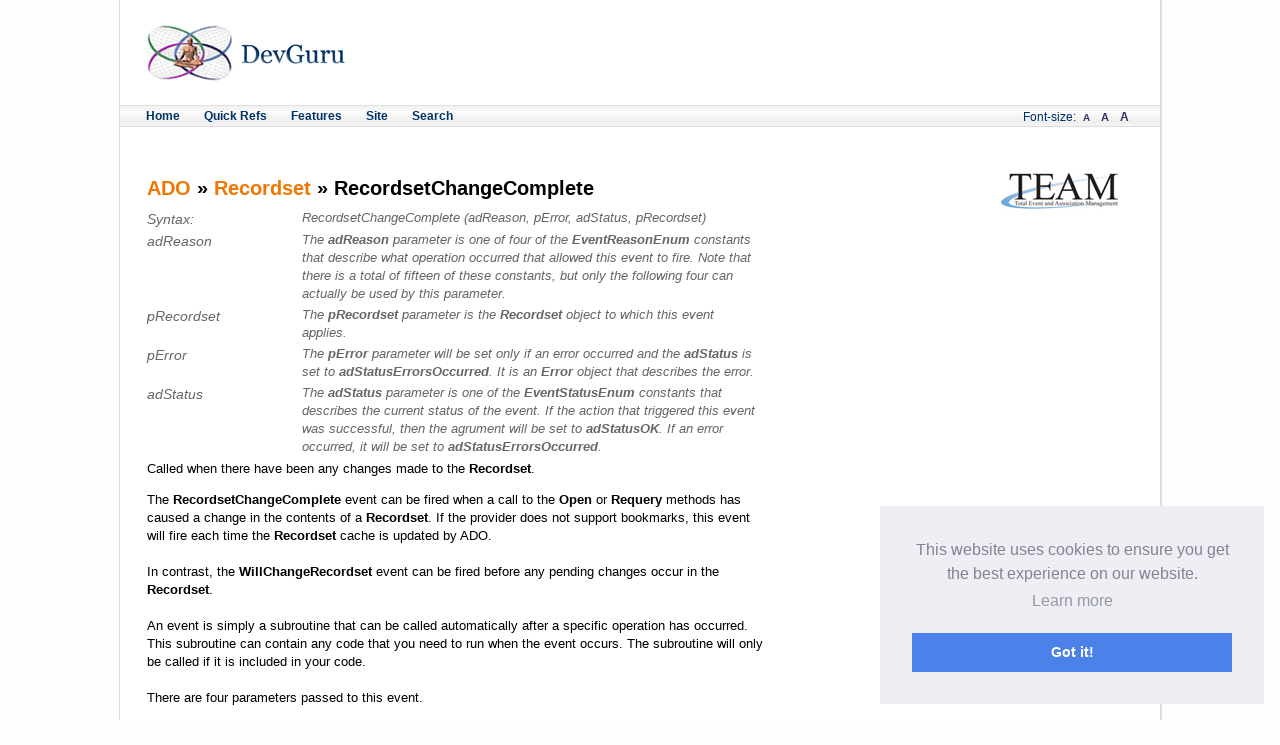

--- FILE ---
content_type: text/html
request_url: https://devguru.com/content/technologies/ado/recordset-recordsetchangecomplete.html
body_size: 6809
content:
<!DOCTYPE html PUBLIC "-//W3C//DTD XHTML 1.0 Strict//EN"
    "http://www.w3.org/TR/xhtml1/DTD/xhtml1-strict.dtd">
<html xmlns="http://www.w3.org/1999/xhtml" xml:lang="en" lang="en" dir="ltr">
    <head>
<meta http-equiv="Content-Type" content="text/html; charset=utf-8" />
        <meta http-equiv="Content-Type" content="text/html; charset=utf-8" />
<link rel="shortcut icon" href="../../../devguru_favicon.ico" type="image/x-icon" />
<link rel="schema.dc" href="http://purl.org/dc/elements/1.1/" />
<meta property="og:title" content="ADO   &gt;&gt; Recordset &gt;&gt; RecordsetChangeComplete" />
<meta name="description" content="ADO » Recordset » RecordsetChangeComplete Syntax: RecordsetChangeComplete (adReason, pError, adStatus, pRecordset)adReasonThe adReason parameter is one of four of the EventReasonEnum constants that describe what operation occurred that allowed this event to fire." />
<meta name="dcterms.description" content="ADO » Recordset » RecordsetChangeComplete Syntax: RecordsetChangeComplete (adReason, pError, adStatus, pRecordset)adReasonThe adReason parameter is one of four of the EventReasonEnum constants that describe what operation occurred that allowed this event to fire." />
<meta property="og:description" content="ADO » Recordset » RecordsetChangeComplete Syntax: RecordsetChangeComplete (adReason, pError, adStatus, pRecordset)adReasonThe adReason parameter is one of four of the EventReasonEnum constants that describe what operation occurred that allowed this event to fire." />
<meta name="keywords" content="content,name" />
<meta name="dcterms.date" content="2012-04-05T00:00:00Z" />
<link rel="canonical" href="recordset-recordsetchangecomplete.html" />
<meta property="og:url" content="http://www.devguru.com/content/technologies/ado/recordset-recordsetchangecomplete.html" />
<meta name="revisit-after" content="1 day" />
        <META http-equiv="Content-Type" content="text/html; charset=utf-8">
        <meta name="subject" content="ADO" />
<meta name="title" content="ADO, Tutorials, Example Code, Reference, Resources, Help" />
<meta name="keywords" content="help, database, SQL, tutorial, howto, ADO basics, ADO, Help, ADO, Tutorials, ADO, Programming, ADO, Code, ADO, Free" />
<meta name="description" content="The DevGuru ADO Quick Reference is the definitive ADO reference and tutorial resource on the web, with hundreds of ready to use examples for you to include in your projects." />
<meta name="robots" content="all" />
<meta http-equiv="pragma" content="no-cache" />



        <title>ADO   &gt;&gt; Recordset &gt;&gt; RecordsetChangeComplete | DevGuru</title>
        <link type="text/css" rel="stylesheet" media="all" href="../../../css/node.css" />
<link type="text/css" rel="stylesheet" media="all" href="../../../css/defaults.css" />
<link type="text/css" rel="stylesheet" media="all" href="../../../css/system.css" />
<link type="text/css" rel="stylesheet" media="all" href="../../../css/system-menus.css" />
<link type="text/css" rel="stylesheet" media="all" href="../../../css/user.css" />
<link type="text/css" rel="stylesheet" media="all" href="../../../css/fckeditor.css" />
<link type="text/css" rel="stylesheet" media="all" href="../../../css/nice_menus.css" />
<link type="text/css" rel="stylesheet" media="all" href="../../../css/style.css" />
<link type="text/css" rel="stylesheet" media="all" href="../../../css/large.css" />
<link type="text/css" rel="stylesheet" media="all" href="../../../css/medium.css" />
<link type="text/css" rel="stylesheet" media="all" href="../../../css/small.css" />
<link type="text/css" rel="stylesheet" media="all" href="../../../css/menu.css" />
        <script type="text/javascript" src="../../../js/jquery.js"></script>
<script type="text/javascript" src="../../../js/drupal.js"></script>
<script type="text/javascript" src="../../../js/superfish.js"></script>
<script type="text/javascript" src="../../../js/jquery.bgiframe.min.js"></script>
<script type="text/javascript" src="../../../js/jquery.hoverIntent.minified.js"></script>
<script type="text/javascript" src="../../../js/nice_menus.js"></script>
<!-- <script src="https://vibrant.mgr.consensu.org/consent_widget.js"/> -->
<script type="text/javascript">
<!--//--><![CDATA[//><!--
jQuery.extend(Drupal.settings, { "basePath": "/", "nice_menus_options": { "delay": "800", "speed": "normal" } });
//--><!]]>
</script>
        <!--<div class="breadcrumb"><a href="/">Home</a></div>-->

        <script type="text/javascript" src="../../../js/dgscripts.js"></script>

        
    <!-- <script async src="//pagead2.googlesyndication.com/pagead/js/adsbygoogle.js"></script><script>     (adsbygoogle = window.adsbygoogle || []).push({          google_ad_client: "ca-pub-6617455686567780",enable_page_level_ads: true     });</script> -->
	
		<link rel="stylesheet" type="text/css" href="https://cdnjs.cloudflare.com/ajax/libs/cookieconsent2/3.0.3/cookieconsent.min.css" />
<script src="https://cdnjs.cloudflare.com/ajax/libs/cookieconsent2/3.0.3/cookieconsent.min.js"></script>
<script>
window.addEventListener("load", function(){
window.cookieconsent.initialise({
  "palette": {
    "popup": {
      "background": "#edeff5",
      "text": "#838391"
    },
    "button": {
      "background": "#4b81e8"
    }
  },
  "position": "bottom-right",
  "content": {
    "href": "http://devguru.com/content/include/privacy.html"
  }
})});
</script>

</head>
    <body class="not-front not-logged-in page-node node-type-page two-sidebars">
        <!-- Body Section Start -->
        <div id="glue">


            

            <!-- header section Start -->
            <div id="TopLeaderBoard">
                                            </div>

            <div id="header">
                <h1>
                   <a href="../../../index.html" title="Devguru Logo to Home "><img src="../../../images/logo.png" alt="Devguru Home" title="Devguru logo" /></a>                 </h1>

                <div id="HeaderBanner">
                </div>
                                    <div id="menunavcontainer">
                    <div id="block-nice_menus-1" class="clear-block block block-nice_menus">

  <h2><span class="nice-menu-hide-title">Primary links</span></h2>

  <div class="content"><ul id="nice-menu-1"><li><a href="../../../home.html" title="Devguru Home menu">Home</a></li>
<li><a href="../technologies.html" title="technologies home">Quick Refs</a><ul><li><a href="home.html" title="ado home">ADO</a></li>
<li><a href="../asp/home.html" title="asp home">ASP</a></li>
<li><a href="../css2/home.html" title="css2 home">CSS2</a></li>
<li><a href="../html/home.html" title="html home">HTML</a></li>
<li><a href="../jetsql/home.html" title="jetsql home">Jet Sql</a></li>
<li><a href="../javascript/home.html" title="javascript home">Javascript</a></li>
<li><a href="../t-sql/home.html" title="t-sql home">T-SQL</a></li>
<li><a href="../php/home.html" title="php home">PHP</a></li>
<li><a href="../vbscript/home.html" title="vbscript home">VBScript</a></li>
<li><a href="../wml/home.html" title="wml home">WML</a></li>
<li><a href="../wmlscript/home.html" title="wmlscript home">WML SCRIPT</a></li>
<li><a href="../wsh/home.html" title="wsh home">WSH</a></li>
<li><a href="../xhtml/home.html" title="xhtml home">XHTML</a></li>
<li><a href="../xml_dom/home.html" title="technologies/xml dom home">XML DOM</a></li>
<li><a href="../xslt/home.html" title="xslt home">XSLT</a></li>
</ul>
</li>
<li><a href="../../features/features.html" title="features home">Features</a><ul><li><a href="../../features/colors.html" title="features colors">HTML Color Chart</a></li>
<li><a href="../../features/kb/kb_index.html" title="Knowledge Base index">Knowledge Base</a></li>
<li><a href="../../features/tutorials/tutorials.html" title="tutorials home">Tutorials</a></li>
</ul>
</li>
<li><a href="../../site/site.html" title="sites home">Site</a><ul><li><a href="../../site/authoring.html" title="devguru authoring">Authoring</a></li>
<li><a href="../../site/resume.html" title="devguru site resume">Devguru Resume</a></li>
<li><a href="../../site/links.html" title="site links">Link to Us</a></li>
<li><a href="../../site/testimonials.html" title="devguru testimonials">Testimonials</a></li>
<li><a href="../../include/contact.aspx" title="devguru contact">Contact Us</a></li>
<li><a href="../../include/privacy.html" title="devguru privacy">Privacy Policy</a></li>
</ul>
</li>
<li><a href="../../../content/site/search.html" title="Search">Search</a></li>
</ul>
</div>
</div>
                    <p id="switcher">
							Font-size:
                        <a href="recordset-recordsetchangecomplete.html#" onclick="setActiveStyleSheet('small'); return false;" class="SwitcherSmall">A</a>
                        <a href="recordset-recordsetchangecomplete.html#" onclick="setActiveStyleSheet('medium'); return false;" class="SwitcherMedium">A</a>
                        <a href="recordset-recordsetchangecomplete.html#" onclick="setActiveStyleSheet('large'); return false;" class="SwitcherLarge">A</a>
                    </p>
                    <div class="clear"></div>
                </div>
            </div>
            <!-- header section END -->

            <!-- left content  Start -->
            <div id="leftcontent">
                                <div id="block-block-7" class="clear-block block block-block">


  <div class="content"><div id="AboveContentBanner"><br />
<script type="text/javascript">
<!--
google_ad_client = "pub-6617455686567780";
google_ad_width = 468; 
google_ad_height = 15;
google_ad_format = "468x15_0ads_al"; 
google_ad_channel ="";
google_color_border = "FFFFFF";
google_color_bg = "FFFFFF";
google_color_link = "003366";
google_color_url = "f07800"; 
google_color_text = "000000";
//-->
</script>
<script type="text/javascript" src="http://pagead2.googlesyndication.com/pagead/show_ads.js">
</script>
	
	</div></div>
</div>
                <h1 class="title" id="page-title"></h1>                                                                        <div id="content-content" class="clear-block">
                    <div id="node-318" class="node">



  
  <div class="content clear-block">
    <h1><a href="home.html">ADO</a>   &raquo; <a href="objects-recordset.html" title="ado recordset object">Recordset</a> &raquo; RecordsetChangeComplete</h1><dl class="Entity_SyntaxList"><dt class="Entity_SyntaxTerm">
									Syntax:
							</dt><dd class="Entity_SyntaxDescripton">RecordsetChangeComplete
(adReason, pError, adStatus, pRecordset)</dd><dt class="Entity_SyntaxTerm">adReason</dt><dd class="Entity_SyntaxDescripton">The <b>adReason</b> parameter is one of four of the 
<b>EventReasonEnum</b> constants that describe what operation occurred that allowed this event to fire.  
Note that there is a total of fifteen of these constants, but only the following four can 
actually be used by this parameter.</dd><dt class="Entity_SyntaxTerm">pRecordset</dt><dd class="Entity_SyntaxDescripton">The <b>pRecordset</b> parameter is the <b>Recordset</b> object to 
which this event applies.</dd><dt class="Entity_SyntaxTerm">pError</dt><dd class="Entity_SyntaxDescripton">The <b>pError</b> parameter will be set only if an error occurred 
and the <b>adStatus</b> is set to <b>adStatusErrorsOccurred</b>.
It is an <b>Error</b> object that describes the error.</dd><dt class="Entity_SyntaxTerm">adStatus</dt><dd class="Entity_SyntaxDescripton">
The <b>adStatus</b> parameter is one of the <b>EventStatusEnum</b> 
constants that describes the current status of the event.
If the action that triggered this event was successful, then the agrument will be set to 
<b>adStatusOK</b>.
If an error occurred, it will be set to <b>adStatusErrorsOccurred</b>.</dd></dl><p class="Entity_BriefDescription">Called when there have been any changes made to the <b>Recordset</b>.</p><p class="Entity_DetailDescription">The <b>RecordsetChangeComplete</b> event can be fired when a call to the <b>Open</b> or 
<b>Requery</b> methods has caused a change in the contents of a <b>Recordset</b>.
If the provider does not support bookmarks, this event will fire each time the <b>Recordset</b> cache is 
updated by ADO.
<br><br>

In contrast, the <b>WillChangeRecordset</b> event can be fired before any pending changes occur
in the <b>Recordset</b>.
<br><br>
An event is simply a subroutine that can be called automatically after a specific operation has occurred. 
This subroutine can contain any code that you need to run when the event occurs. 
The subroutine will only be called if it is included in your code. 
<br><br>

There are four parameters passed to this event.
<br><br>

<b>EventReasonEnum Constants</b>
<br>&nbsp;<br>
<table border="1" cellpadding="5">
<tr>
<th><b>Constant</b></th>
<th><b>Value</b></th>
<th><b>Description</b></th>
</tr><tr>
<td><b>adRsnClose</b></td>
<td>9</td>
<td>The <b>Recordset</b> has been closed</td>
</tr><tr>
<td><b>adRsnMove</b></td>
<td>2</td>
<td>The record pointer has been moved in the <b>Recordset</b></td>
</tr><tr>
<td><b>adRsnRequery</b></td>
<td>11</td>
<td>The <b>Recordset</b> has been requeried</td>
</tr><tr>
<td><b>adRsnResynch</b></td>
<td>5</td>
<td>The <b>Recordset</b> has been resynchronized with the data source</td>
</tr>
</table>
<br>&nbsp;<br>
<b>EventStatusEnum Constants</b>
<br>&nbsp;<br>
<table border="1" cellpadding="5">
<tr>
<th><b>Constant</b></th>
<th><b>Value</b></th>
<th><b>Description</b></th>
</tr><tr>
<td><b>adStatusCancel</b></td>
<td>4</td>
<td>Cancels the operation that fired the event</td>
</tr><tr>
<td><b>adStatusCantDeny</b></td>
<td>3</td>
<td>Cannot cancel pending operation</td>
</tr><tr>
<td><b>adStatusErrorsOccurred</b></td>
<td>2</td>
<td>Indicates that warnings and/or errors occurred</td>
</tr><tr>
<td><b>adStatusOK</b></td>
<td>1</td>
<td>The operation that fired the event was successful</td>
</tr><tr>
<td><b>adStatusUnwantedEvent</b></td>
<td>5</td>
<td>The operation that generated the event cannot generate future events</td>
</tr>
</table></p><h2>Examples</h2><div class="Entity_CodeExample"><h5>Code:</h5><code class="CodeSample">
<font color="green">
' Use the WithEvents keyword to designate that events<br>
' can be handled by this Recordset object<br>
</font>
Dim WithEvents objRecSet As ADODB.Recordset<br>
<br>
<font color="green">
' Note how the object name, objRecSet, is incorporated into the event Sub name<br>
</font>
Private Sub objRecSet_<font color="red">RecordsetChangeComplete</font>(&nbsp;adReason As ADODB.EventReasonEnum, _<br>
&nbsp;&nbsp;&nbsp;ByVal pError As ADODB.Error, _<br>
&nbsp;&nbsp;&nbsp;adStatus As ADODB.EventStatusEnum, _<br>
&nbsp;&nbsp;&nbsp;ByVal pRecordset As ADODB.Recordset&nbsp;)<br>
<br>
<font color="green">
' place any code you desire here, for example<br>
</font>
If adStatus = adStatusErrorsOccurred Then<br>
&nbsp;&nbsp;&nbsp;Dim objError As ADODB.Error<br>
&nbsp;&nbsp;&nbsp;For Each objError in pRecordset.Errors<br>
&nbsp;&nbsp;&nbsp;&nbsp;&nbsp;&nbsp;Debug.Print vbtab; objError.Description<br>
&nbsp;&nbsp;&nbsp;Next<br>
End If<br>
<br>
End Sub
</code></div><h2>See Also: </h2><ul id="Entity_SeeAlsoList"><li><a href="objects-error.html" title="ado error object">Error</a></li><li><a href="objects-recordset.html" title="ado recordset object">Recordset</a></li><li><a href="recordset-cursortype.html" title="ado recordset cursortype property">CursorType</a></li><li><a href="recordset-open.html">Open</a></li><li><a href="recordset-requery.html" title="ado recordset requery method">Requery</a></li><li><a href="recordset-willchangerecordset.html" title="ado recordset willchangerecordset event">WillChangeRecordset</a></li></ul>  </div>

  <div class="clear-block">
    <div class="meta">
        </div>

      </div>

</div>

                    </div> <!-- /content-content -->
                
                	

		
		<div class="Button PrintButton"><a href="javascript:print()">Print this Page</a></div>
		<div class="Button EmailButton"><a href="javascript:mailpage()">E-mail this Page</a></div>

		
		<div class="clearer"></div>

	
<!-- this closes #leftcontent -->		


<!-- Main Content Ends -->
                <div id="block-block-10" class="clear-block block block-block">


  <div class="content"><div id="BelowContentBanner"><script type="text/javascript"><!--
google_ad_client = "pub-6617455686567780";
google_alternate_color = "fbfbfb";
google_ad_width = 468;
google_ad_height = 60;
google_ad_format = "468x60_as";
google_ad_type = "text_image";
google_ad_channel ="1464877383";
google_color_border = "EEEEEE";
google_color_bg = "FDFDFD";
google_color_link = "F07800";
google_color_text = "333333";
google_color_url = "003364";
//--></script> <script type="text/javascript"
  src="http://pagead2.googlesyndication.com/pagead/show_ads.js">
</script></div></div>
</div>


                    </div>
                    <!-- left content  End -->

                    <!-- Right content  Start -->
                                        <div id="rightcontent">
                              <!-- <img src="sites/all/themes/devguru/images/ads/maxv_125x125.jpg" width="125" height="125" border="0" align="center" />-->

                                <div id="rightcontent-subcol1">
                                                                </div>
                        <div id="rightcontent-subcol2">
                    <div id="block-block-9" class="clear-block block block-block">


  <div class="content"><div class="sidebar_adunit"><!--<a target="_blank" href="http://www.maximumasp.com/products/virtualDedicated/default.aspx"><img width="125" height="125" border="0" align="middle" src="../../../images/ads/maxv_125x125.jpg" alt="maximumasp.com" title="maximumasp website" /></a>--></div>
<div class="sidebar_adunit"><a target="_blank" href="http://www.teameventmanagement.com/"><img border="0" alt="Total Event and Association Management" title="Total Event and Association Management Website" src="../../../images/ads/team_logo.gif" /></a></div></div>
</div>
                                            </div>

                    </div>
                    <div class="clearer"></div>
                                        <!-- Right content  End -->

                            <!-- Footer Begins -->
                            <div id="footer">
                                <div id="block-block-2" class="clear-block block block-block">


  <div class="content"><p><a target="_self" href="../../include/copyright.html">&copy; Copyright 1999-2026 by Infinite Software Solutions, Inc. All rights reserved.</a></p>
<p><a target="_self" href="../../include/trademark.html">Trademark Information</a> <span style="color: #f07800;">| </span><a target="_self" href="../../include/privacy.html">Privacy Policy</a></p>

<p><br />
<a target="blank" href="http://www.teameventmanagement.com/">Event Management Software and Association Management Software</a></p>
<p><br />

<script type="text/javascript">

  var _gaq = _gaq || [];
  _gaq.push(['_setAccount', 'UA-38518817-1']);
  _gaq.push(['_trackPageview']);

  (function() {
    var ga = document.createElement('script'); ga.type = 'text/javascript'; ga.async = true;
    ga.src = ('https:' == document.location.protocol ? 'https://ssl' : 'http://www') + '.google-analytics.com/ga.js';
    var s = document.getElementsByTagName('script')[0]; s.parentNode.insertBefore(ga, s);
  })();

</script></div>
</div>
            </div>
            <!--<div id="BottomLeaderBoard">

            </div>-->
            <!-- Footer END -->
        </div>


        <!-- Body Section Start -->
        <!-- start Vibrant Media IntelliTXT script section -->
        <!-- <script type="text/javascript" src="http://devguru.us.intellitxt.com/intellitxt/front.asp?ipid=10230"></script> -->
        <!-- end Vibrant Media IntelliTXT script section -->
            <script>
          $(document).ready(function(){
             $('#nice-menu-1').load("/content/include/menu.html");
          });
       </script>
    </body>
</html>